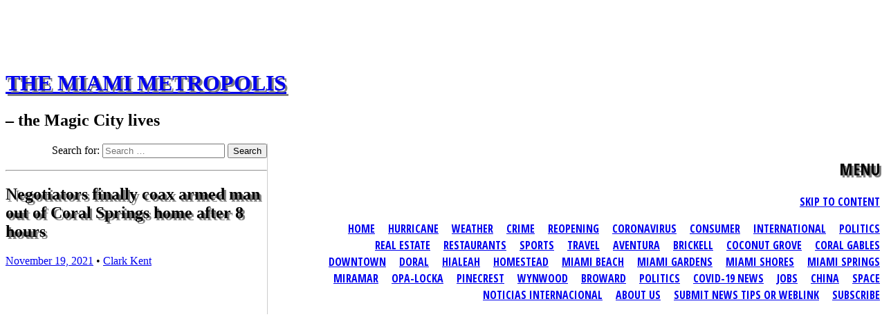

--- FILE ---
content_type: text/html; charset=UTF-8
request_url: https://themiamimetropolis.com/2021/11/negotiators-finally-coax-armed-man-out-of-coral-springs-home-after-8-hours/
body_size: 14083
content:
<!DOCTYPE html>
<html lang="en-US">
<head>
<meta charset="UTF-8">
<meta name="viewport" content="width=device-width, initial-scale=1">
<link rel="profile" href="https://gmpg.org/xfn/11">
<link rel="pingback" href="https://themiamimetropolis.com/xmlrpc.php">

<meta name='robots' content='index, follow, max-image-preview:large, max-snippet:-1, max-video-preview:-1' />

	<!-- This site is optimized with the Yoast SEO plugin v26.7 - https://yoast.com/wordpress/plugins/seo/ -->
	<title>Negotiators finally coax armed man out of Coral Springs home after 8 hours - THE MIAMI METROPOLIS</title>
	<link rel="canonical" href="https://themiamimetropolis.com/2021/11/negotiators-finally-coax-armed-man-out-of-coral-springs-home-after-8-hours/" />
	<meta property="og:locale" content="en_US" />
	<meta property="og:type" content="article" />
	<meta property="og:title" content="Negotiators finally coax armed man out of Coral Springs home after 8 hours - THE MIAMI METROPOLIS" />
	<meta property="og:description" content="A 25-year-old Margate man stayed holed up in his mother&#8217;s Coral Springs home with a gun. Related posts: Dads Uses Father&#8217;s Day To Shatter Stereotype Thousands of Residents Face FPL Service Shut Off Here is where to drop off toys for the Big Bus Toy Express for children in need President Biden To Announce Plan [&hellip;]" />
	<meta property="og:url" content="https://themiamimetropolis.com/2021/11/negotiators-finally-coax-armed-man-out-of-coral-springs-home-after-8-hours/" />
	<meta property="og:site_name" content="THE MIAMI METROPOLIS" />
	<meta property="article:published_time" content="2021-11-19T23:55:53+00:00" />
	<meta property="og:image" content="https://themiamimetropolis.com/wp-content/uploads/2021/11/negotiators-finally-coax-armed-m.jpg" />
	<meta property="og:image:width" content="1280" />
	<meta property="og:image:height" content="720" />
	<meta property="og:image:type" content="image/jpeg" />
	<meta name="author" content="Clark Kent" />
	<meta name="twitter:card" content="summary_large_image" />
	<meta name="twitter:label1" content="Written by" />
	<meta name="twitter:data1" content="Clark Kent" />
	<script type="application/ld+json" class="yoast-schema-graph">{"@context":"https://schema.org","@graph":[{"@type":"Article","@id":"https://themiamimetropolis.com/2021/11/negotiators-finally-coax-armed-man-out-of-coral-springs-home-after-8-hours/#article","isPartOf":{"@id":"https://themiamimetropolis.com/2021/11/negotiators-finally-coax-armed-man-out-of-coral-springs-home-after-8-hours/"},"author":{"name":"Clark Kent","@id":"https://themiamimetropolis.com/#/schema/person/48563a4c59f4e8c00636614f93dd54f5"},"headline":"Negotiators finally coax armed man out of Coral Springs home after 8 hours","datePublished":"2021-11-19T23:55:53+00:00","mainEntityOfPage":{"@id":"https://themiamimetropolis.com/2021/11/negotiators-finally-coax-armed-man-out-of-coral-springs-home-after-8-hours/"},"wordCount":39,"image":{"@id":"https://themiamimetropolis.com/2021/11/negotiators-finally-coax-armed-man-out-of-coral-springs-home-after-8-hours/#primaryimage"},"thumbnailUrl":"https://themiamimetropolis.com/wp-content/uploads/2021/11/negotiators-finally-coax-armed-m.jpg","articleSection":["General"],"inLanguage":"en-US"},{"@type":"WebPage","@id":"https://themiamimetropolis.com/2021/11/negotiators-finally-coax-armed-man-out-of-coral-springs-home-after-8-hours/","url":"https://themiamimetropolis.com/2021/11/negotiators-finally-coax-armed-man-out-of-coral-springs-home-after-8-hours/","name":"Negotiators finally coax armed man out of Coral Springs home after 8 hours - THE MIAMI METROPOLIS","isPartOf":{"@id":"https://themiamimetropolis.com/#website"},"primaryImageOfPage":{"@id":"https://themiamimetropolis.com/2021/11/negotiators-finally-coax-armed-man-out-of-coral-springs-home-after-8-hours/#primaryimage"},"image":{"@id":"https://themiamimetropolis.com/2021/11/negotiators-finally-coax-armed-man-out-of-coral-springs-home-after-8-hours/#primaryimage"},"thumbnailUrl":"https://themiamimetropolis.com/wp-content/uploads/2021/11/negotiators-finally-coax-armed-m.jpg","datePublished":"2021-11-19T23:55:53+00:00","author":{"@id":"https://themiamimetropolis.com/#/schema/person/48563a4c59f4e8c00636614f93dd54f5"},"breadcrumb":{"@id":"https://themiamimetropolis.com/2021/11/negotiators-finally-coax-armed-man-out-of-coral-springs-home-after-8-hours/#breadcrumb"},"inLanguage":"en-US","potentialAction":[{"@type":"ReadAction","target":["https://themiamimetropolis.com/2021/11/negotiators-finally-coax-armed-man-out-of-coral-springs-home-after-8-hours/"]}]},{"@type":"ImageObject","inLanguage":"en-US","@id":"https://themiamimetropolis.com/2021/11/negotiators-finally-coax-armed-man-out-of-coral-springs-home-after-8-hours/#primaryimage","url":"https://themiamimetropolis.com/wp-content/uploads/2021/11/negotiators-finally-coax-armed-m.jpg","contentUrl":"https://themiamimetropolis.com/wp-content/uploads/2021/11/negotiators-finally-coax-armed-m.jpg","width":1280,"height":720},{"@type":"BreadcrumbList","@id":"https://themiamimetropolis.com/2021/11/negotiators-finally-coax-armed-man-out-of-coral-springs-home-after-8-hours/#breadcrumb","itemListElement":[{"@type":"ListItem","position":1,"name":"Home","item":"https://themiamimetropolis.com/"},{"@type":"ListItem","position":2,"name":"Negotiators finally coax armed man out of Coral Springs home after 8 hours"}]},{"@type":"WebSite","@id":"https://themiamimetropolis.com/#website","url":"https://themiamimetropolis.com/","name":"THE MIAMI METROPOLIS","description":"- the Magic City lives","potentialAction":[{"@type":"SearchAction","target":{"@type":"EntryPoint","urlTemplate":"https://themiamimetropolis.com/?s={search_term_string}"},"query-input":{"@type":"PropertyValueSpecification","valueRequired":true,"valueName":"search_term_string"}}],"inLanguage":"en-US"},{"@type":"Person","@id":"https://themiamimetropolis.com/#/schema/person/48563a4c59f4e8c00636614f93dd54f5","name":"Clark Kent","image":{"@type":"ImageObject","inLanguage":"en-US","@id":"https://themiamimetropolis.com/#/schema/person/image/","url":"https://secure.gravatar.com/avatar/a1780c958ac1963a349d49ee0b7b40f3aee8f7a2d45f148ce9dd7a04e93498eb?s=96&d=mm&r=g","contentUrl":"https://secure.gravatar.com/avatar/a1780c958ac1963a349d49ee0b7b40f3aee8f7a2d45f148ce9dd7a04e93498eb?s=96&d=mm&r=g","caption":"Clark Kent"},"url":"https://themiamimetropolis.com/author/clarkkent/"}]}</script>
	<!-- / Yoast SEO plugin. -->


<link rel='dns-prefetch' href='//themiamimetropolis.com' />
<link rel='dns-prefetch' href='//fonts.googleapis.com' />
<link rel="alternate" type="application/rss+xml" title="THE MIAMI METROPOLIS &raquo; Feed" href="https://themiamimetropolis.com/feed/" />
<link rel="alternate" type="application/rss+xml" title="THE MIAMI METROPOLIS &raquo; Comments Feed" href="https://themiamimetropolis.com/comments/feed/" />
<link rel="alternate" title="oEmbed (JSON)" type="application/json+oembed" href="https://themiamimetropolis.com/wp-json/oembed/1.0/embed?url=https%3A%2F%2Fthemiamimetropolis.com%2F2021%2F11%2Fnegotiators-finally-coax-armed-man-out-of-coral-springs-home-after-8-hours%2F" />
<link rel="alternate" title="oEmbed (XML)" type="text/xml+oembed" href="https://themiamimetropolis.com/wp-json/oembed/1.0/embed?url=https%3A%2F%2Fthemiamimetropolis.com%2F2021%2F11%2Fnegotiators-finally-coax-armed-man-out-of-coral-springs-home-after-8-hours%2F&#038;format=xml" />
<style id='wp-img-auto-sizes-contain-inline-css' type='text/css'>
img:is([sizes=auto i],[sizes^="auto," i]){contain-intrinsic-size:3000px 1500px}
/*# sourceURL=wp-img-auto-sizes-contain-inline-css */
</style>
<style id='wp-emoji-styles-inline-css' type='text/css'>

	img.wp-smiley, img.emoji {
		display: inline !important;
		border: none !important;
		box-shadow: none !important;
		height: 1em !important;
		width: 1em !important;
		margin: 0 0.07em !important;
		vertical-align: -0.1em !important;
		background: none !important;
		padding: 0 !important;
	}
/*# sourceURL=wp-emoji-styles-inline-css */
</style>
<link rel='stylesheet' id='wp-block-library-css' href='https://themiamimetropolis.com/wp-includes/css/dist/block-library/style.min.css?ver=6.9' type='text/css' media='all' />
<style id='global-styles-inline-css' type='text/css'>
:root{--wp--preset--aspect-ratio--square: 1;--wp--preset--aspect-ratio--4-3: 4/3;--wp--preset--aspect-ratio--3-4: 3/4;--wp--preset--aspect-ratio--3-2: 3/2;--wp--preset--aspect-ratio--2-3: 2/3;--wp--preset--aspect-ratio--16-9: 16/9;--wp--preset--aspect-ratio--9-16: 9/16;--wp--preset--color--black: #000000;--wp--preset--color--cyan-bluish-gray: #abb8c3;--wp--preset--color--white: #ffffff;--wp--preset--color--pale-pink: #f78da7;--wp--preset--color--vivid-red: #cf2e2e;--wp--preset--color--luminous-vivid-orange: #ff6900;--wp--preset--color--luminous-vivid-amber: #fcb900;--wp--preset--color--light-green-cyan: #7bdcb5;--wp--preset--color--vivid-green-cyan: #00d084;--wp--preset--color--pale-cyan-blue: #8ed1fc;--wp--preset--color--vivid-cyan-blue: #0693e3;--wp--preset--color--vivid-purple: #9b51e0;--wp--preset--gradient--vivid-cyan-blue-to-vivid-purple: linear-gradient(135deg,rgb(6,147,227) 0%,rgb(155,81,224) 100%);--wp--preset--gradient--light-green-cyan-to-vivid-green-cyan: linear-gradient(135deg,rgb(122,220,180) 0%,rgb(0,208,130) 100%);--wp--preset--gradient--luminous-vivid-amber-to-luminous-vivid-orange: linear-gradient(135deg,rgb(252,185,0) 0%,rgb(255,105,0) 100%);--wp--preset--gradient--luminous-vivid-orange-to-vivid-red: linear-gradient(135deg,rgb(255,105,0) 0%,rgb(207,46,46) 100%);--wp--preset--gradient--very-light-gray-to-cyan-bluish-gray: linear-gradient(135deg,rgb(238,238,238) 0%,rgb(169,184,195) 100%);--wp--preset--gradient--cool-to-warm-spectrum: linear-gradient(135deg,rgb(74,234,220) 0%,rgb(151,120,209) 20%,rgb(207,42,186) 40%,rgb(238,44,130) 60%,rgb(251,105,98) 80%,rgb(254,248,76) 100%);--wp--preset--gradient--blush-light-purple: linear-gradient(135deg,rgb(255,206,236) 0%,rgb(152,150,240) 100%);--wp--preset--gradient--blush-bordeaux: linear-gradient(135deg,rgb(254,205,165) 0%,rgb(254,45,45) 50%,rgb(107,0,62) 100%);--wp--preset--gradient--luminous-dusk: linear-gradient(135deg,rgb(255,203,112) 0%,rgb(199,81,192) 50%,rgb(65,88,208) 100%);--wp--preset--gradient--pale-ocean: linear-gradient(135deg,rgb(255,245,203) 0%,rgb(182,227,212) 50%,rgb(51,167,181) 100%);--wp--preset--gradient--electric-grass: linear-gradient(135deg,rgb(202,248,128) 0%,rgb(113,206,126) 100%);--wp--preset--gradient--midnight: linear-gradient(135deg,rgb(2,3,129) 0%,rgb(40,116,252) 100%);--wp--preset--font-size--small: 13px;--wp--preset--font-size--medium: 20px;--wp--preset--font-size--large: 36px;--wp--preset--font-size--x-large: 42px;--wp--preset--spacing--20: 0.44rem;--wp--preset--spacing--30: 0.67rem;--wp--preset--spacing--40: 1rem;--wp--preset--spacing--50: 1.5rem;--wp--preset--spacing--60: 2.25rem;--wp--preset--spacing--70: 3.38rem;--wp--preset--spacing--80: 5.06rem;--wp--preset--shadow--natural: 6px 6px 9px rgba(0, 0, 0, 0.2);--wp--preset--shadow--deep: 12px 12px 50px rgba(0, 0, 0, 0.4);--wp--preset--shadow--sharp: 6px 6px 0px rgba(0, 0, 0, 0.2);--wp--preset--shadow--outlined: 6px 6px 0px -3px rgb(255, 255, 255), 6px 6px rgb(0, 0, 0);--wp--preset--shadow--crisp: 6px 6px 0px rgb(0, 0, 0);}:where(.is-layout-flex){gap: 0.5em;}:where(.is-layout-grid){gap: 0.5em;}body .is-layout-flex{display: flex;}.is-layout-flex{flex-wrap: wrap;align-items: center;}.is-layout-flex > :is(*, div){margin: 0;}body .is-layout-grid{display: grid;}.is-layout-grid > :is(*, div){margin: 0;}:where(.wp-block-columns.is-layout-flex){gap: 2em;}:where(.wp-block-columns.is-layout-grid){gap: 2em;}:where(.wp-block-post-template.is-layout-flex){gap: 1.25em;}:where(.wp-block-post-template.is-layout-grid){gap: 1.25em;}.has-black-color{color: var(--wp--preset--color--black) !important;}.has-cyan-bluish-gray-color{color: var(--wp--preset--color--cyan-bluish-gray) !important;}.has-white-color{color: var(--wp--preset--color--white) !important;}.has-pale-pink-color{color: var(--wp--preset--color--pale-pink) !important;}.has-vivid-red-color{color: var(--wp--preset--color--vivid-red) !important;}.has-luminous-vivid-orange-color{color: var(--wp--preset--color--luminous-vivid-orange) !important;}.has-luminous-vivid-amber-color{color: var(--wp--preset--color--luminous-vivid-amber) !important;}.has-light-green-cyan-color{color: var(--wp--preset--color--light-green-cyan) !important;}.has-vivid-green-cyan-color{color: var(--wp--preset--color--vivid-green-cyan) !important;}.has-pale-cyan-blue-color{color: var(--wp--preset--color--pale-cyan-blue) !important;}.has-vivid-cyan-blue-color{color: var(--wp--preset--color--vivid-cyan-blue) !important;}.has-vivid-purple-color{color: var(--wp--preset--color--vivid-purple) !important;}.has-black-background-color{background-color: var(--wp--preset--color--black) !important;}.has-cyan-bluish-gray-background-color{background-color: var(--wp--preset--color--cyan-bluish-gray) !important;}.has-white-background-color{background-color: var(--wp--preset--color--white) !important;}.has-pale-pink-background-color{background-color: var(--wp--preset--color--pale-pink) !important;}.has-vivid-red-background-color{background-color: var(--wp--preset--color--vivid-red) !important;}.has-luminous-vivid-orange-background-color{background-color: var(--wp--preset--color--luminous-vivid-orange) !important;}.has-luminous-vivid-amber-background-color{background-color: var(--wp--preset--color--luminous-vivid-amber) !important;}.has-light-green-cyan-background-color{background-color: var(--wp--preset--color--light-green-cyan) !important;}.has-vivid-green-cyan-background-color{background-color: var(--wp--preset--color--vivid-green-cyan) !important;}.has-pale-cyan-blue-background-color{background-color: var(--wp--preset--color--pale-cyan-blue) !important;}.has-vivid-cyan-blue-background-color{background-color: var(--wp--preset--color--vivid-cyan-blue) !important;}.has-vivid-purple-background-color{background-color: var(--wp--preset--color--vivid-purple) !important;}.has-black-border-color{border-color: var(--wp--preset--color--black) !important;}.has-cyan-bluish-gray-border-color{border-color: var(--wp--preset--color--cyan-bluish-gray) !important;}.has-white-border-color{border-color: var(--wp--preset--color--white) !important;}.has-pale-pink-border-color{border-color: var(--wp--preset--color--pale-pink) !important;}.has-vivid-red-border-color{border-color: var(--wp--preset--color--vivid-red) !important;}.has-luminous-vivid-orange-border-color{border-color: var(--wp--preset--color--luminous-vivid-orange) !important;}.has-luminous-vivid-amber-border-color{border-color: var(--wp--preset--color--luminous-vivid-amber) !important;}.has-light-green-cyan-border-color{border-color: var(--wp--preset--color--light-green-cyan) !important;}.has-vivid-green-cyan-border-color{border-color: var(--wp--preset--color--vivid-green-cyan) !important;}.has-pale-cyan-blue-border-color{border-color: var(--wp--preset--color--pale-cyan-blue) !important;}.has-vivid-cyan-blue-border-color{border-color: var(--wp--preset--color--vivid-cyan-blue) !important;}.has-vivid-purple-border-color{border-color: var(--wp--preset--color--vivid-purple) !important;}.has-vivid-cyan-blue-to-vivid-purple-gradient-background{background: var(--wp--preset--gradient--vivid-cyan-blue-to-vivid-purple) !important;}.has-light-green-cyan-to-vivid-green-cyan-gradient-background{background: var(--wp--preset--gradient--light-green-cyan-to-vivid-green-cyan) !important;}.has-luminous-vivid-amber-to-luminous-vivid-orange-gradient-background{background: var(--wp--preset--gradient--luminous-vivid-amber-to-luminous-vivid-orange) !important;}.has-luminous-vivid-orange-to-vivid-red-gradient-background{background: var(--wp--preset--gradient--luminous-vivid-orange-to-vivid-red) !important;}.has-very-light-gray-to-cyan-bluish-gray-gradient-background{background: var(--wp--preset--gradient--very-light-gray-to-cyan-bluish-gray) !important;}.has-cool-to-warm-spectrum-gradient-background{background: var(--wp--preset--gradient--cool-to-warm-spectrum) !important;}.has-blush-light-purple-gradient-background{background: var(--wp--preset--gradient--blush-light-purple) !important;}.has-blush-bordeaux-gradient-background{background: var(--wp--preset--gradient--blush-bordeaux) !important;}.has-luminous-dusk-gradient-background{background: var(--wp--preset--gradient--luminous-dusk) !important;}.has-pale-ocean-gradient-background{background: var(--wp--preset--gradient--pale-ocean) !important;}.has-electric-grass-gradient-background{background: var(--wp--preset--gradient--electric-grass) !important;}.has-midnight-gradient-background{background: var(--wp--preset--gradient--midnight) !important;}.has-small-font-size{font-size: var(--wp--preset--font-size--small) !important;}.has-medium-font-size{font-size: var(--wp--preset--font-size--medium) !important;}.has-large-font-size{font-size: var(--wp--preset--font-size--large) !important;}.has-x-large-font-size{font-size: var(--wp--preset--font-size--x-large) !important;}
/*# sourceURL=global-styles-inline-css */
</style>

<style id='classic-theme-styles-inline-css' type='text/css'>
/*! This file is auto-generated */
.wp-block-button__link{color:#fff;background-color:#32373c;border-radius:9999px;box-shadow:none;text-decoration:none;padding:calc(.667em + 2px) calc(1.333em + 2px);font-size:1.125em}.wp-block-file__button{background:#32373c;color:#fff;text-decoration:none}
/*# sourceURL=/wp-includes/css/classic-themes.min.css */
</style>
<link rel='stylesheet' id='ye_dynamic-css' href='https://themiamimetropolis.com/wp-content/plugins/youtube-embed/css/main.min.css?ver=5.4' type='text/css' media='all' />
<link rel='stylesheet' id='pictorico-style-css' href='https://themiamimetropolis.com/wp-content/themes/pictorico/style.css?ver=6.9' type='text/css' media='all' />
<link rel='stylesheet' id='genericons-css' href='https://themiamimetropolis.com/wp-content/themes/pictorico/genericons/genericons.css?ver=3.0.3' type='text/css' media='all' />
<link rel='stylesheet' id='pictorico-open-sans-condensed-css' href='https://fonts.googleapis.com/css?family=Open+Sans+Condensed%3A300%2C300italic%2C700&#038;subset=latin%2Clatin-ext&#038;ver=6.9' type='text/css' media='all' />
<link rel='stylesheet' id='pictorico-pt-serif-css' href='https://fonts.googleapis.com/css?family=PT+Serif%3A400%2C700%2C400italic%2C700italic&#038;ver=6.9' type='text/css' media='all' />
<link rel='stylesheet' id='taxopress-frontend-css-css' href='https://themiamimetropolis.com/wp-content/plugins/simple-tags/assets/frontend/css/frontend.css?ver=3.42.0' type='text/css' media='all' />
<link rel='stylesheet' id='yarpp-thumbnails-css' href='https://themiamimetropolis.com/wp-content/plugins/yet-another-related-posts-plugin/style/styles_thumbnails.css?ver=5.30.11' type='text/css' media='all' />
<style id='yarpp-thumbnails-inline-css' type='text/css'>
.yarpp-thumbnails-horizontal .yarpp-thumbnail {width: 130px;height: 170px;margin: 5px;margin-left: 0px;}.yarpp-thumbnail > img, .yarpp-thumbnail-default {width: 120px;height: 120px;margin: 5px;}.yarpp-thumbnails-horizontal .yarpp-thumbnail-title {margin: 7px;margin-top: 0px;width: 120px;}.yarpp-thumbnail-default > img {min-height: 120px;min-width: 120px;}
.yarpp-thumbnails-horizontal .yarpp-thumbnail {width: 130px;height: 170px;margin: 5px;margin-left: 0px;}.yarpp-thumbnail > img, .yarpp-thumbnail-default {width: 120px;height: 120px;margin: 5px;}.yarpp-thumbnails-horizontal .yarpp-thumbnail-title {margin: 7px;margin-top: 0px;width: 120px;}.yarpp-thumbnail-default > img {min-height: 120px;min-width: 120px;}
/*# sourceURL=yarpp-thumbnails-inline-css */
</style>
<link rel='stylesheet' id='yarppRelatedCss-css' href='https://themiamimetropolis.com/wp-content/plugins/yet-another-related-posts-plugin/style/related.css?ver=5.30.11' type='text/css' media='all' />
<script type="text/javascript" src="https://themiamimetropolis.com/wp-includes/js/jquery/jquery.min.js?ver=3.7.1" id="jquery-core-js"></script>
<script type="text/javascript" src="https://themiamimetropolis.com/wp-includes/js/jquery/jquery-migrate.min.js?ver=3.4.1" id="jquery-migrate-js"></script>
<script type="text/javascript" src="https://themiamimetropolis.com/wp-content/plugins/simple-tags/assets/frontend/js/frontend.js?ver=3.42.0" id="taxopress-frontend-js-js"></script>
<link rel="https://api.w.org/" href="https://themiamimetropolis.com/wp-json/" /><link rel="alternate" title="JSON" type="application/json" href="https://themiamimetropolis.com/wp-json/wp/v2/posts/34456" /><link rel="EditURI" type="application/rsd+xml" title="RSD" href="https://themiamimetropolis.com/xmlrpc.php?rsd" />
<meta name="generator" content="WordPress 6.9" />
<link rel='shortlink' href='https://themiamimetropolis.com/?p=34456' />
<style type="text/css">a.st_tag, a.internal_tag, .st_tag, .internal_tag { text-decoration: underline !important; }</style><style type="text/css">.wpa-field--website_address, .adverts-field-name-website_address { display: none !important }</style><style type="text/css" id="custom-background-css">
body.custom-background { background-image: url("https://themiamimetropolis.com/wp-content/uploads/2020/05/the-miami-metro1-1024x118-1.png"); background-position: center top; background-size: contain; background-repeat: no-repeat; background-attachment: scroll; }
</style>
	


<!-- Matomo -->
<script type="text/javascript">
  var _paq = window._paq || [];
  /* tracker methods like "setCustomDimension" should be called before "trackPageView" */
  _paq.push(['trackPageView']);
  _paq.push(['enableLinkTracking']);
  (function() {
    var u="//ana.enlaces24.com/";
    _paq.push(['setTrackerUrl', u+'matomo.php']);
    _paq.push(['setSiteId', '7']);
    var d=document, g=d.createElement('script'), s=d.getElementsByTagName('script')[0];
    g.type='text/javascript'; g.async=true; g.defer=true; g.src=u+'matomo.js'; s.parentNode.insertBefore(g,s);
  })();
</script>
<!-- End Matomo Code -->



<!-- Matomo Image Tracker-->
<img src="https://ana.enlaces24.com/matomo.php?idsite=1&amp;rec=1" style="border:0" alt="" />
<!-- End Matomo -->




<!-- Matomo Tag Manager -->
<script type="text/javascript">
var _mtm = _mtm || [];
_mtm.push({'mtm.startTime': (new Date().getTime()), 'event': 'mtm.Start'});
var d=document, g=d.createElement('script'), s=d.getElementsByTagName('script')[0];
g.type='text/javascript'; g.async=true; g.defer=true; g.src='https://ana.enlaces24.com/js/container_SRkjGyLm.js'; s.parentNode.insertBefore(g,s);
</script>
<!-- End Matomo Tag Manager --><link rel="icon" href="https://themiamimetropolis.com/wp-content/uploads/2020/06/cropped-squarelogo-32x32.jpg" sizes="32x32" />
<link rel="icon" href="https://themiamimetropolis.com/wp-content/uploads/2020/06/cropped-squarelogo-192x192.jpg" sizes="192x192" />
<link rel="apple-touch-icon" href="https://themiamimetropolis.com/wp-content/uploads/2020/06/cropped-squarelogo-180x180.jpg" />
<meta name="msapplication-TileImage" content="https://themiamimetropolis.com/wp-content/uploads/2020/06/cropped-squarelogo-270x270.jpg" />
		<style type="text/css" id="wp-custom-css">
			.site-footer {
    font-size: 0.75em;
    line-height: 20px;
    color: #666666;
    text-align: center;
    margin-bottom: 150px;
}

.main-navigation ul li {
    display: inline-block;
    margin-left: 15px;
    padding: 1px 0;
    position: relative;
}
.site-header-inner {
    margin: 0 auto;
    max-width: auto;
}
h1 {
  text-shadow: 3px 3px grey;
}

.site-header {
     padding-bottom: 30px;
     padding-top: 55px;
	background: rgba(255,255,255,0.7);
}

.site-header-inner {
    margin: 0 auto;
    max-width: 1680px;
}


.main-navigation {
	border-left: 1px solid #cccccc;
	display: block;
	float: right;
	font-family: "Open Sans Condensed", Helvetica, Arial, sans-serif;
	font-weight: bold;
	max-width: 70%;
	position: relative;
	text-align: right;
	text-transform: uppercase;
}

.header-search {
	float: right;
	margin: 0;
	max-width: 30%;
	padding-left: 5px;
}

		</style>
		</head>

<body class="wp-singular post-template-default single single-post postid-34456 single-format-standard custom-background wp-theme-pictorico group-blog">

<div id="page" class="hfeed site">

	<header id="masthead" class="site-header" role="banner">
		<div class="site-header-inner">
			<div class="site-branding">
				<h1 class="site-title"><a href="https://themiamimetropolis.com/" rel="home">THE MIAMI METROPOLIS</a></h1>
				<h2 class="site-description">&#8211; the Magic City lives</h2>
			</div>
			<nav id="site-navigation" class="main-navigation" role="navigation">
				<h1 class="menu-toggle"><span class="screen-reader-text">Menu</span></h1>
				<a class="skip-link screen-reader-text" href="#content">Skip to content</a>

				<div class="menu-main-container"><ul id="menu-main" class="menu"><li id="menu-item-45" class="menu-item menu-item-type-custom menu-item-object-custom menu-item-home menu-item-45"><a href="https://themiamimetropolis.com">Home</a></li>
<li id="menu-item-6911" class="menu-item menu-item-type-taxonomy menu-item-object-category menu-item-6911"><a href="https://themiamimetropolis.com/category/hurricane/">HURRICANE</a></li>
<li id="menu-item-286" class="menu-item menu-item-type-taxonomy menu-item-object-category menu-item-286"><a href="https://themiamimetropolis.com/category/weather/">Weather</a></li>
<li id="menu-item-46" class="menu-item menu-item-type-taxonomy menu-item-object-category menu-item-46"><a href="https://themiamimetropolis.com/category/crime/">Crime</a></li>
<li id="menu-item-1793" class="menu-item menu-item-type-taxonomy menu-item-object-category menu-item-1793"><a href="https://themiamimetropolis.com/category/reopening/">Reopening</a></li>
<li id="menu-item-1797" class="menu-item menu-item-type-taxonomy menu-item-object-category menu-item-1797"><a href="https://themiamimetropolis.com/category/coronavirus/">CoronaVirus</a></li>
<li id="menu-item-1796" class="menu-item menu-item-type-taxonomy menu-item-object-category menu-item-1796"><a href="https://themiamimetropolis.com/category/consumer/">Consumer</a></li>
<li id="menu-item-2937" class="menu-item menu-item-type-taxonomy menu-item-object-category menu-item-2937"><a href="https://themiamimetropolis.com/category/international/">International</a></li>
<li id="menu-item-1798" class="menu-item menu-item-type-taxonomy menu-item-object-category menu-item-1798"><a href="https://themiamimetropolis.com/category/politics/">Politics</a></li>
<li id="menu-item-47" class="menu-item menu-item-type-taxonomy menu-item-object-category menu-item-47"><a href="https://themiamimetropolis.com/category/real-estate/">Real Estate</a></li>
<li id="menu-item-285" class="menu-item menu-item-type-taxonomy menu-item-object-category menu-item-285"><a href="https://themiamimetropolis.com/category/restaurants/">Restaurants</a></li>
<li id="menu-item-2399" class="menu-item menu-item-type-taxonomy menu-item-object-category menu-item-2399"><a href="https://themiamimetropolis.com/category/sports/">SPORTS</a></li>
<li id="menu-item-1794" class="menu-item menu-item-type-taxonomy menu-item-object-category menu-item-1794"><a href="https://themiamimetropolis.com/category/travel/">Travel</a></li>
<li id="menu-item-2377" class="menu-item menu-item-type-taxonomy menu-item-object-category menu-item-2377"><a href="https://themiamimetropolis.com/category/aventura/">Aventura</a></li>
<li id="menu-item-2378" class="menu-item menu-item-type-taxonomy menu-item-object-category menu-item-2378"><a href="https://themiamimetropolis.com/category/brickell/">Brickell</a></li>
<li id="menu-item-2387" class="menu-item menu-item-type-taxonomy menu-item-object-category menu-item-2387"><a href="https://themiamimetropolis.com/category/coconut-grove/">Coconut Grove</a></li>
<li id="menu-item-2379" class="menu-item menu-item-type-taxonomy menu-item-object-category menu-item-2379"><a href="https://themiamimetropolis.com/category/coral-gables/">Coral Gables</a></li>
<li id="menu-item-279" class="menu-item menu-item-type-taxonomy menu-item-object-category menu-item-279"><a href="https://themiamimetropolis.com/category/downtown/">Downtown</a></li>
<li id="menu-item-278" class="menu-item menu-item-type-taxonomy menu-item-object-category menu-item-278"><a href="https://themiamimetropolis.com/category/doral/">Doral</a></li>
<li id="menu-item-2380" class="menu-item menu-item-type-taxonomy menu-item-object-category menu-item-2380"><a href="https://themiamimetropolis.com/category/hialeah/">Hialeah</a></li>
<li id="menu-item-2381" class="menu-item menu-item-type-taxonomy menu-item-object-category menu-item-2381"><a href="https://themiamimetropolis.com/category/homestead/">Homestead</a></li>
<li id="menu-item-280" class="menu-item menu-item-type-taxonomy menu-item-object-category menu-item-280"><a href="https://themiamimetropolis.com/category/miami-beach/">Miami Beach</a></li>
<li id="menu-item-2382" class="menu-item menu-item-type-taxonomy menu-item-object-category menu-item-2382"><a href="https://themiamimetropolis.com/category/miami-gardens/">Miami Gardens</a></li>
<li id="menu-item-281" class="menu-item menu-item-type-taxonomy menu-item-object-category menu-item-281"><a href="https://themiamimetropolis.com/category/miami-shores/">Miami Shores</a></li>
<li id="menu-item-282" class="menu-item menu-item-type-taxonomy menu-item-object-category menu-item-282"><a href="https://themiamimetropolis.com/category/miami-springs/">Miami Springs</a></li>
<li id="menu-item-283" class="menu-item menu-item-type-taxonomy menu-item-object-category menu-item-283"><a href="https://themiamimetropolis.com/category/miramar/">Miramar</a></li>
<li id="menu-item-2398" class="menu-item menu-item-type-taxonomy menu-item-object-category menu-item-2398"><a href="https://themiamimetropolis.com/category/opa-locka/">Opa-locka</a></li>
<li id="menu-item-284" class="menu-item menu-item-type-taxonomy menu-item-object-category menu-item-284"><a href="https://themiamimetropolis.com/category/pinecrest/">Pinecrest</a></li>
<li id="menu-item-1795" class="menu-item menu-item-type-taxonomy menu-item-object-category menu-item-1795"><a href="https://themiamimetropolis.com/category/wynwood/">Wynwood</a></li>
<li id="menu-item-2376" class="menu-item menu-item-type-taxonomy menu-item-object-category menu-item-2376"><a href="https://themiamimetropolis.com/category/broward/">Broward</a></li>
<li id="menu-item-2153" class="menu-item menu-item-type-custom menu-item-object-custom menu-item-2153"><a href="https://realhardpolitics.com/">POLITICS</a></li>
<li id="menu-item-2154" class="menu-item menu-item-type-custom menu-item-object-custom menu-item-2154"><a href="https://www.coronavirus19news.com/">COVID-19 NEWS</a></li>
<li id="menu-item-3695" class="menu-item menu-item-type-custom menu-item-object-custom menu-item-3695"><a href="https://jobquestor.com/">JOBS</a></li>
<li id="menu-item-2159" class="menu-item menu-item-type-custom menu-item-object-custom menu-item-2159"><a href="https://twotigersonemountain.com/">CHINA</a></li>
<li id="menu-item-2160" class="menu-item menu-item-type-custom menu-item-object-custom menu-item-2160"><a href="https://spacelive24.com">SPACE</a></li>
<li id="menu-item-2155" class="menu-item menu-item-type-custom menu-item-object-custom menu-item-2155"><a href="https://elportal24.com/">NOTICIAS INTERNACIONAL</a></li>
<li id="menu-item-43" class="menu-item menu-item-type-post_type menu-item-object-page menu-item-43"><a href="https://themiamimetropolis.com/about-us/">About US</a></li>
<li id="menu-item-2370" class="menu-item menu-item-type-post_type menu-item-object-page menu-item-2370"><a href="https://themiamimetropolis.com/submit-news-tip-or-weblink-to-share/">Submit News TIPS or Weblink</a></li>
<li id="menu-item-44" class="menu-item menu-item-type-post_type menu-item-object-page menu-item-44"><a href="https://themiamimetropolis.com/subscription/">SUBSCRIBE</a></li>
</ul></div>			</nav><!-- #site-navigation -->
			<div class="header-search">
				<form role="search" method="get" class="search-form" action="https://themiamimetropolis.com/">
				<label>
					<span class="screen-reader-text">Search for:</span>
					<input type="search" class="search-field" placeholder="Search &hellip;" value="" name="s" />
				</label>
				<input type="submit" class="search-submit" value="Search" />
			</form>			</div>
		</div>
	</header><!-- #masthead -->
	<hr>
	<div id="content" class="site-content">
	<div id="primary" class="content-area">
		<main id="main" class="site-main" role="main">

		
			<article id="post-34456" class="has-thumbnail post-34456 post type-post status-publish format-standard has-post-thumbnail hentry category-general">

	<header class="entry-header">
									<div class="entry-thumbnail" style="background-image: url(https://themiamimetropolis.com/wp-content/uploads/2021/11/negotiators-finally-coax-armed-m-1280x525.jpg);"></div>
							<h1 class="entry-title">Negotiators finally coax armed man out of Coral Springs home after 8 hours</h1>
	</header><!-- .entry-header -->
	<div class="entry-meta">
				<span class="posted-on"><a href="https://themiamimetropolis.com/2021/11/negotiators-finally-coax-armed-man-out-of-coral-springs-home-after-8-hours/" rel="bookmark"><time class="entry-date published" datetime="2021-11-19T18:55:53-05:00">November 19, 2021</time></a></span><span class="byline"><span class="sep"> &bull; </span><span class="author vcard"><a class="url fn n" href="https://themiamimetropolis.com/author/clarkkent/">Clark Kent</a></span></span>	</div><!-- .entry-meta -->
	<div class="entry-content">
		<p><iframe title="Negotiators finally coax armed man out of Coral Springs home after 8 hours" width="1280" height="720" src="https://www.youtube.com/embed/BDTfw7YIeJA?feature=oembed" frameborder="0" allow="accelerometer; autoplay; clipboard-write; encrypted-media; gyroscope; picture-in-picture" allowfullscreen></iframe></p>
<blockquote><p>A 25-year-old Margate man stayed holed up in his mother&#8217;s Coral Springs home with a gun.</p></blockquote>
<div class="tptn_counter" id="tptn_counter_34456">(Visited 1 times, 1 visits today)</div><div class='yarpp yarpp-related yarpp-related-website yarpp-template-thumbnails'>
<!-- YARPP Thumbnails -->
<h3>Related posts:</h3>
<div class="yarpp-thumbnails-horizontal">
<a class='yarpp-thumbnail' rel='norewrite' href='https://themiamimetropolis.com/2020/06/dads-uses-fathers-day-to-shatter-stereotype/' title='Dads Uses Father&#8217;s Day To Shatter Stereotype'>
<img width="120" height="120" src="https://themiamimetropolis.com/wp-content/uploads/2020/06/wt1XZLewhZo-120x120.jpg" class="attachment-yarpp-thumbnail size-yarpp-thumbnail wp-post-image" alt="" data-pin-nopin="true" srcset="https://themiamimetropolis.com/wp-content/uploads/2020/06/wt1XZLewhZo-120x120.jpg 120w, https://themiamimetropolis.com/wp-content/uploads/2020/06/wt1XZLewhZo-150x150.jpg 150w, https://themiamimetropolis.com/wp-content/uploads/2020/06/wt1XZLewhZo-590x590.jpg 590w, https://themiamimetropolis.com/wp-content/uploads/2020/06/wt1XZLewhZo-50x50.jpg 50w, https://themiamimetropolis.com/wp-content/uploads/2020/06/wt1XZLewhZo-250x250.jpg 250w" sizes="(max-width: 120px) 100vw, 120px" /><span class="yarpp-thumbnail-title">Dads Uses Father&#8217;s Day To Shatter Stereotype</span></a>
<a class='yarpp-thumbnail' rel='norewrite' href='https://themiamimetropolis.com/2020/12/thousands-of-residents-face-fpl-service-shut-off/' title='Thousands of Residents Face FPL Service Shut Off'>
<img width="120" height="120" src="https://themiamimetropolis.com/wp-content/uploads/2020/12/5BglgpIdI88-120x120.jpg" class="attachment-yarpp-thumbnail size-yarpp-thumbnail wp-post-image" alt="" data-pin-nopin="true" srcset="https://themiamimetropolis.com/wp-content/uploads/2020/12/5BglgpIdI88-120x120.jpg 120w, https://themiamimetropolis.com/wp-content/uploads/2020/12/5BglgpIdI88-150x150.jpg 150w, https://themiamimetropolis.com/wp-content/uploads/2020/12/5BglgpIdI88-590x590.jpg 590w, https://themiamimetropolis.com/wp-content/uploads/2020/12/5BglgpIdI88-50x50.jpg 50w, https://themiamimetropolis.com/wp-content/uploads/2020/12/5BglgpIdI88-250x250.jpg 250w" sizes="(max-width: 120px) 100vw, 120px" /><span class="yarpp-thumbnail-title">Thousands of Residents Face FPL Service Shut Off</span></a>
<a class='yarpp-thumbnail' rel='norewrite' href='https://themiamimetropolis.com/2020/12/here-is-where-to-drop-off-toys-for-the-big-bus-toy-express-for-children-in-need/' title='Here is where to drop off toys for the Big Bus Toy Express for children in need'>
<img width="120" height="120" src="https://themiamimetropolis.com/wp-content/uploads/2020/12/Lf0RhJ8pZ2g-120x120.jpg" class="attachment-yarpp-thumbnail size-yarpp-thumbnail wp-post-image" alt="" data-pin-nopin="true" srcset="https://themiamimetropolis.com/wp-content/uploads/2020/12/Lf0RhJ8pZ2g-120x120.jpg 120w, https://themiamimetropolis.com/wp-content/uploads/2020/12/Lf0RhJ8pZ2g-150x150.jpg 150w, https://themiamimetropolis.com/wp-content/uploads/2020/12/Lf0RhJ8pZ2g-590x590.jpg 590w, https://themiamimetropolis.com/wp-content/uploads/2020/12/Lf0RhJ8pZ2g-50x50.jpg 50w, https://themiamimetropolis.com/wp-content/uploads/2020/12/Lf0RhJ8pZ2g-250x250.jpg 250w" sizes="(max-width: 120px) 100vw, 120px" /><span class="yarpp-thumbnail-title">Here is where to drop off toys for the Big Bus Toy Express for children in need</span></a>
<a class='yarpp-thumbnail' rel='norewrite' href='https://themiamimetropolis.com/2021/07/president-biden-to-announce-plan-to-get-more-federal-workers-vaccinated/' title='President Biden To Announce Plan To Get More Federal Workers Vaccinated'>
<img width="120" height="120" src="https://themiamimetropolis.com/wp-content/uploads/2021/07/oRhUlqcfOL4-120x120.jpg" class="attachment-yarpp-thumbnail size-yarpp-thumbnail wp-post-image" alt="" data-pin-nopin="true" srcset="https://themiamimetropolis.com/wp-content/uploads/2021/07/oRhUlqcfOL4-120x120.jpg 120w, https://themiamimetropolis.com/wp-content/uploads/2021/07/oRhUlqcfOL4-150x150.jpg 150w, https://themiamimetropolis.com/wp-content/uploads/2021/07/oRhUlqcfOL4-590x590.jpg 590w, https://themiamimetropolis.com/wp-content/uploads/2021/07/oRhUlqcfOL4-50x50.jpg 50w, https://themiamimetropolis.com/wp-content/uploads/2021/07/oRhUlqcfOL4-250x250.jpg 250w" sizes="(max-width: 120px) 100vw, 120px" /><span class="yarpp-thumbnail-title">President Biden To Announce Plan To Get More Federal Workers Vaccinated</span></a>
<a class='yarpp-thumbnail' rel='norewrite' href='https://themiamimetropolis.com/2021/08/bso-gives-insight-into-eviction-process-as-federal-moratorium-ends/' title='BSO Gives Insight Into Eviction Process As Federal Moratorium Ends'>
<img width="120" height="120" src="https://themiamimetropolis.com/wp-content/uploads/2021/08/bso-gives-insight-into-eviction-120x120.jpg" class="attachment-yarpp-thumbnail size-yarpp-thumbnail wp-post-image" alt="" data-pin-nopin="true" srcset="https://themiamimetropolis.com/wp-content/uploads/2021/08/bso-gives-insight-into-eviction-120x120.jpg 120w, https://themiamimetropolis.com/wp-content/uploads/2021/08/bso-gives-insight-into-eviction-150x150.jpg 150w, https://themiamimetropolis.com/wp-content/uploads/2021/08/bso-gives-insight-into-eviction-590x590.jpg 590w, https://themiamimetropolis.com/wp-content/uploads/2021/08/bso-gives-insight-into-eviction-250x250.jpg 250w" sizes="(max-width: 120px) 100vw, 120px" /><span class="yarpp-thumbnail-title">BSO Gives Insight Into Eviction Process As Federal Moratorium Ends</span></a>
</div>
</div>
			</div><!-- .entry-content -->

	<footer class="entry-footer">
		<span class="cat-links">Posted in <a href="https://themiamimetropolis.com/category/general/" rel="category tag">General</a></span><span class="permalink-bookmark"><a href="https://themiamimetropolis.com/2021/11/negotiators-finally-coax-armed-man-out-of-coral-springs-home-after-8-hours/" rel="bookmark">Bookmark the permalink.</a></span>z999
			</footer><!-- .entry-footer -->
</article><!-- #post-## -->
<hr>
			<hr>
				<nav class="navigation post-navigation" role="navigation">
		<h1 class="screen-reader-text">Post navigation</h1>
		<div class="nav-links">
			<div class="nav-previous"><a href="https://themiamimetropolis.com/2021/11/lauderhill-lieutenant-is-under-investigation-again-so-why-is-he-kept-on-the-force/" rel="prev"><span class="meta-nav"></span> Lauderhill lieutenant is under investigation again, so why is he kept on the force?</a></div><div class="nav-next"><a href="https://themiamimetropolis.com/2021/11/venezuelans-will-head-to-the-polls-on-sunday/" rel="next">Venezuelans will head to the polls on Sunday <span class="meta-nav"></span></a></div>		</div><!-- .nav-links -->
	</nav><!-- .navigation -->
	
		
		</main><!-- #main -->
	</div><!-- #primary -->
<hr>

	</div><!-- #content -->
				<div id="secondary" class="widget-areas" role="complementary">
		<div class="widget-areas-inner">
							<div class="widget-area">
					<aside id="widget_tptn_pop-2" class="widget tptn_posts_list_widget"><h1 class="widget-title">Popular Posts</h1><div class="tptn_posts  tptn_posts_widget tptn_posts_widget-widget_tptn_pop-2    "><ul><li><a href="https://themiamimetropolis.com/2020/06/parents-turn-in-antifa-son-to-police-for-lighting-a-cop-car-on-fire-during-violent-protests/"     class="tptn_link"><img width="120" height="90" src="https://themiamimetropolis.com/wp-content/uploads/2020/06/9Z82rInMHHY.jpg" class="tptn_featured tptn_thumb size-yarpp-thumbnail" alt="Parents TURN IN Antifa Son To Police For Lighting A Cop Car On Fire During Violent Protests" style="" title="Parents TURN IN Antifa Son To Police For Lighting A Cop Car On Fire During Violent Protests" decoding="async" loading="lazy" srcset="https://themiamimetropolis.com/wp-content/uploads/2020/06/9Z82rInMHHY.jpg 480w, https://themiamimetropolis.com/wp-content/uploads/2020/06/9Z82rInMHHY-300x225.jpg 300w, https://themiamimetropolis.com/wp-content/uploads/2020/06/9Z82rInMHHY-150x113.jpg 150w, https://themiamimetropolis.com/wp-content/uploads/2020/06/9Z82rInMHHY-390x293.jpg 390w" sizes="auto, (max-width: 120px) 100vw, 120px" srcset="https://themiamimetropolis.com/wp-content/uploads/2020/06/9Z82rInMHHY.jpg 480w, https://themiamimetropolis.com/wp-content/uploads/2020/06/9Z82rInMHHY-300x225.jpg 300w, https://themiamimetropolis.com/wp-content/uploads/2020/06/9Z82rInMHHY-150x113.jpg 150w, https://themiamimetropolis.com/wp-content/uploads/2020/06/9Z82rInMHHY-390x293.jpg 390w" /></a><span class="tptn_after_thumb"><a href="https://themiamimetropolis.com/2020/06/parents-turn-in-antifa-son-to-police-for-lighting-a-cop-car-on-fire-during-violent-protests/"     class="tptn_link"><span class="tptn_title">Parents TURN IN Antifa Son To Police For Lighting A&hellip;</span></a></span></li><li><a href="https://themiamimetropolis.com/2020/06/chaz-is-finally-over-protesters-move-to-dissolve-the-zone-after-shootings/"     class="tptn_link"><img width="120" height="120" src="https://themiamimetropolis.com/wp-content/uploads/2020/06/5ti8-LdnG5U-120x120.jpg" class="tptn_featured tptn_thumb size-yarpp-thumbnail" alt="CHAZ Is Finally OVER, Protesters Move To Dissolve The Zone After Shootings" style="" title="CHAZ Is Finally OVER, Protesters Move To Dissolve The Zone After Shootings" decoding="async" loading="lazy" srcset="https://themiamimetropolis.com/wp-content/uploads/2020/06/5ti8-LdnG5U-120x120.jpg 120w, https://themiamimetropolis.com/wp-content/uploads/2020/06/5ti8-LdnG5U-150x150.jpg 150w, https://themiamimetropolis.com/wp-content/uploads/2020/06/5ti8-LdnG5U-590x590.jpg 590w, https://themiamimetropolis.com/wp-content/uploads/2020/06/5ti8-LdnG5U-50x50.jpg 50w, https://themiamimetropolis.com/wp-content/uploads/2020/06/5ti8-LdnG5U-250x250.jpg 250w" sizes="auto, (max-width: 120px) 100vw, 120px" srcset="https://themiamimetropolis.com/wp-content/uploads/2020/06/5ti8-LdnG5U-120x120.jpg 120w, https://themiamimetropolis.com/wp-content/uploads/2020/06/5ti8-LdnG5U-150x150.jpg 150w, https://themiamimetropolis.com/wp-content/uploads/2020/06/5ti8-LdnG5U-590x590.jpg 590w, https://themiamimetropolis.com/wp-content/uploads/2020/06/5ti8-LdnG5U-50x50.jpg 50w, https://themiamimetropolis.com/wp-content/uploads/2020/06/5ti8-LdnG5U-250x250.jpg 250w" /></a><span class="tptn_after_thumb"><a href="https://themiamimetropolis.com/2020/06/chaz-is-finally-over-protesters-move-to-dissolve-the-zone-after-shootings/"     class="tptn_link"><span class="tptn_title">CHAZ Is Finally OVER, Protesters Move To Dissolve&hellip;</span></a></span></li><li><a href="https://themiamimetropolis.com/2020/06/nypd-says-evidence-proves-rioting-is-planned-activists-caught-giving-out-bricks-to-protesters/"     class="tptn_link"><img width="120" height="90" src="https://themiamimetropolis.com/wp-content/uploads/2020/06/RivUUU1hE_I.jpg" class="tptn_featured tptn_thumb size-yarpp-thumbnail" alt="NYPD Says Evidence PROVES Rioting Is Planned, &#8220;Activists&#8221; Caught Giving Out Bricks To Protesters" style="" title="NYPD Says Evidence PROVES Rioting Is Planned, &quot;Activists&quot; Caught Giving Out Bricks To Protesters" decoding="async" loading="lazy" srcset="https://themiamimetropolis.com/wp-content/uploads/2020/06/RivUUU1hE_I.jpg 480w, https://themiamimetropolis.com/wp-content/uploads/2020/06/RivUUU1hE_I-300x225.jpg 300w, https://themiamimetropolis.com/wp-content/uploads/2020/06/RivUUU1hE_I-150x113.jpg 150w, https://themiamimetropolis.com/wp-content/uploads/2020/06/RivUUU1hE_I-390x293.jpg 390w" sizes="auto, (max-width: 120px) 100vw, 120px" srcset="https://themiamimetropolis.com/wp-content/uploads/2020/06/RivUUU1hE_I.jpg 480w, https://themiamimetropolis.com/wp-content/uploads/2020/06/RivUUU1hE_I-300x225.jpg 300w, https://themiamimetropolis.com/wp-content/uploads/2020/06/RivUUU1hE_I-150x113.jpg 150w, https://themiamimetropolis.com/wp-content/uploads/2020/06/RivUUU1hE_I-390x293.jpg 390w" /></a><span class="tptn_after_thumb"><a href="https://themiamimetropolis.com/2020/06/nypd-says-evidence-proves-rioting-is-planned-activists-caught-giving-out-bricks-to-protesters/"     class="tptn_link"><span class="tptn_title">NYPD Says Evidence PROVES Rioting Is Planned,&hellip;</span></a></span></li><li><a href="https://themiamimetropolis.com/2020/06/james-baldwins-black-lives-matter-speech-1965/"     class="tptn_link"><img width="120" height="90" src="https://themiamimetropolis.com/wp-content/uploads/2020/06/Vbj0oZYucKs.jpg" class="tptn_featured tptn_thumb size-yarpp-thumbnail" alt="James Baldwin&#8217;s &#8220;Black Lives Matter&#8221; Speech (1965)" style="" title="James Baldwin&#039;s &quot;Black Lives Matter&quot; Speech (1965)" decoding="async" loading="lazy" srcset="https://themiamimetropolis.com/wp-content/uploads/2020/06/Vbj0oZYucKs.jpg 480w, https://themiamimetropolis.com/wp-content/uploads/2020/06/Vbj0oZYucKs-300x225.jpg 300w, https://themiamimetropolis.com/wp-content/uploads/2020/06/Vbj0oZYucKs-150x113.jpg 150w, https://themiamimetropolis.com/wp-content/uploads/2020/06/Vbj0oZYucKs-390x293.jpg 390w" sizes="auto, (max-width: 120px) 100vw, 120px" srcset="https://themiamimetropolis.com/wp-content/uploads/2020/06/Vbj0oZYucKs.jpg 480w, https://themiamimetropolis.com/wp-content/uploads/2020/06/Vbj0oZYucKs-300x225.jpg 300w, https://themiamimetropolis.com/wp-content/uploads/2020/06/Vbj0oZYucKs-150x113.jpg 150w, https://themiamimetropolis.com/wp-content/uploads/2020/06/Vbj0oZYucKs-390x293.jpg 390w" /></a><span class="tptn_after_thumb"><a href="https://themiamimetropolis.com/2020/06/james-baldwins-black-lives-matter-speech-1965/"     class="tptn_link"><span class="tptn_title">James Baldwin&#8217;s &#8220;Black Lives&hellip;</span></a></span></li><li><a href="https://themiamimetropolis.com/2020/05/the-docks-are-hot-at-blackpoint-marina/"     class="tptn_link"><img width="120" height="68" src="https://themiamimetropolis.com/wp-content/uploads/2020/05/6vs2PUygdXo.jpg" class="tptn_featured tptn_thumb size-yarpp-thumbnail" alt="The Docks are Hot at BlackPoint Marina !" style="" title="The Docks are Hot at BlackPoint Marina !" decoding="async" loading="lazy" srcset="https://themiamimetropolis.com/wp-content/uploads/2020/05/6vs2PUygdXo.jpg 1280w, https://themiamimetropolis.com/wp-content/uploads/2020/05/6vs2PUygdXo-300x169.jpg 300w, https://themiamimetropolis.com/wp-content/uploads/2020/05/6vs2PUygdXo-1024x576.jpg 1024w, https://themiamimetropolis.com/wp-content/uploads/2020/05/6vs2PUygdXo-768x432.jpg 768w, https://themiamimetropolis.com/wp-content/uploads/2020/05/6vs2PUygdXo-150x84.jpg 150w, https://themiamimetropolis.com/wp-content/uploads/2020/05/6vs2PUygdXo-500x281.jpg 500w, https://themiamimetropolis.com/wp-content/uploads/2020/05/6vs2PUygdXo-390x219.jpg 390w" sizes="auto, (max-width: 120px) 100vw, 120px" srcset="https://themiamimetropolis.com/wp-content/uploads/2020/05/6vs2PUygdXo.jpg 1280w, https://themiamimetropolis.com/wp-content/uploads/2020/05/6vs2PUygdXo-300x169.jpg 300w, https://themiamimetropolis.com/wp-content/uploads/2020/05/6vs2PUygdXo-1024x576.jpg 1024w, https://themiamimetropolis.com/wp-content/uploads/2020/05/6vs2PUygdXo-768x432.jpg 768w, https://themiamimetropolis.com/wp-content/uploads/2020/05/6vs2PUygdXo-150x84.jpg 150w, https://themiamimetropolis.com/wp-content/uploads/2020/05/6vs2PUygdXo-500x281.jpg 500w, https://themiamimetropolis.com/wp-content/uploads/2020/05/6vs2PUygdXo-390x219.jpg 390w" /></a><span class="tptn_after_thumb"><a href="https://themiamimetropolis.com/2020/05/the-docks-are-hot-at-blackpoint-marina/"     class="tptn_link"><span class="tptn_title">The Docks are Hot at BlackPoint Marina !</span></a></span></li></ul><div class="tptn_clear"></div></div></aside>				</div>
										<div class="widget-area">
					<aside id="custom_html-2" class="widget_text widget widget_custom_html"><div class="textwidget custom-html-widget"><iframe style="width:120px;height:240px;" marginwidth="0" marginheight="0" scrolling="no" frameborder="0" src="//ws-na.amazon-adsystem.com/widgets/q?ServiceVersion=20070822&OneJS=1&Operation=GetAdHtml&MarketPlace=US&source=ss&ref=as_ss_li_til&ad_type=product_link&tracking_id=enlaces24-20&language=en_US&marketplace=amazon&region=US&placement=B0953M39YB&asins=B0953M39YB&linkId=35f1665d3d1978afbf21659052ed9745&show_border=true&link_opens_in_new_window=true"></iframe>


<iframe style="width:120px;height:240px;" marginwidth="0" marginheight="0" scrolling="no" frameborder="0" src="//ws-na.amazon-adsystem.com/widgets/q?ServiceVersion=20070822&OneJS=1&Operation=GetAdHtml&MarketPlace=US&source=ss&ref=as_ss_li_til&ad_type=product_link&tracking_id=enlaces24-20&language=en_US&marketplace=amazon&region=US&placement=B01EKEMDA6&asins=B01EKEMDA6&linkId=1bebe11662f2f33c882ee598564f79be&show_border=true&link_opens_in_new_window=true"></iframe></div></aside>				</div>
										<div class="widget-area">
					<aside id="tag_cloud-3" class="widget widget_tag_cloud"><h1 class="widget-title">Categories</h1><div class="tagcloud"><a href="https://themiamimetropolis.com/category/condo-collapse/" class="tag-cloud-link tag-link-9981 tag-link-position-1" style="color: #c817d2;">!Condo Collapse</a>
<a href="https://themiamimetropolis.com/category/surfside/" class="tag-cloud-link tag-link-2668 tag-link-position-2" style="color: #983017;">!Surfside</a>
<a href="https://themiamimetropolis.com/category/accident/" class="tag-cloud-link tag-link-59 tag-link-position-3" style="color: #aba243;">Accident</a>
<a href="https://themiamimetropolis.com/category/biden/" class="tag-cloud-link tag-link-7931 tag-link-position-4" style="color: #d0d099;">Biden</a>
<a href="https://themiamimetropolis.com/category/boating/" class="tag-cloud-link tag-link-538 tag-link-position-5" style="color: #74fa6e;">Boating</a>
<a href="https://themiamimetropolis.com/category/broward/" class="tag-cloud-link tag-link-1181 tag-link-position-6" style="color: #29e06c;">Broward</a>
<a href="https://themiamimetropolis.com/category/china/" class="tag-cloud-link tag-link-212 tag-link-position-7" style="color: #2a1e39;">China</a>
<a href="https://themiamimetropolis.com/category/closing/" class="tag-cloud-link tag-link-3526 tag-link-position-8" style="color: #4af9ed;">Closing</a>
<a href="https://themiamimetropolis.com/category/coronavirus/" class="tag-cloud-link tag-link-2 tag-link-position-9" style="color: #05be58;">CoronaVirus</a>
<a href="https://themiamimetropolis.com/category/covid-19/" class="tag-cloud-link tag-link-106 tag-link-position-10" style="color: #10f334;">COVID-19</a>
<a href="https://themiamimetropolis.com/category/crime/" class="tag-cloud-link tag-link-69 tag-link-position-11" style="color: #1d8d08;">Crime</a>
<a href="https://themiamimetropolis.com/category/cruise-lines/" class="tag-cloud-link tag-link-2642 tag-link-position-12" style="color: #3580fa;">Cruise Lines</a>
<a href="https://themiamimetropolis.com/category/cuba/" class="tag-cloud-link tag-link-2430 tag-link-position-13" style="color: #453835;">Cuba</a>
<a href="https://themiamimetropolis.com/category/dirty-dining/" class="tag-cloud-link tag-link-1411 tag-link-position-14" style="color: #8b61eb;">Dirty Dining</a>
<a href="https://themiamimetropolis.com/category/doral/" class="tag-cloud-link tag-link-76 tag-link-position-15" style="color: #209fcb;">Doral</a>
<a href="https://themiamimetropolis.com/category/election/" class="tag-cloud-link tag-link-1727 tag-link-position-16" style="color: #93b181;">Election</a>
<a href="https://themiamimetropolis.com/category/environment/" class="tag-cloud-link tag-link-5334 tag-link-position-17" style="color: #7e5c14;">Environment</a>
<a href="https://themiamimetropolis.com/category/fire/" class="tag-cloud-link tag-link-2146 tag-link-position-18" style="color: #45f485;">Fire</a>
<a href="https://themiamimetropolis.com/category/fort-lauderdale/" class="tag-cloud-link tag-link-489 tag-link-position-19" style="color: #bdd57d;">Fort Lauderdale</a>
<a href="https://themiamimetropolis.com/category/general/" class="tag-cloud-link tag-link-1 tag-link-position-20" style="color: #74b591;">General</a>
<a href="https://themiamimetropolis.com/category/haiti/" class="tag-cloud-link tag-link-10084 tag-link-position-21" style="color: #94e3f9;">Haiti</a>
<a href="https://themiamimetropolis.com/category/health/" class="tag-cloud-link tag-link-1803 tag-link-position-22" style="color: #da11fa;">Health</a>
<a href="https://themiamimetropolis.com/category/hialeah/" class="tag-cloud-link tag-link-755 tag-link-position-23" style="color: #6e8d93;">Hialeah</a>
<a href="https://themiamimetropolis.com/category/hollywood/" class="tag-cloud-link tag-link-528 tag-link-position-24" style="color: #0c0ff8;">Hollywood</a>
<a href="https://themiamimetropolis.com/category/hurricane/" class="tag-cloud-link tag-link-974 tag-link-position-25" style="color: #fa743b;">Hurricane</a>
<a href="https://themiamimetropolis.com/category/international/" class="tag-cloud-link tag-link-2580 tag-link-position-26" style="color: #300d23;">International</a>
<a href="https://themiamimetropolis.com/category/little-haiti/" class="tag-cloud-link tag-link-2403 tag-link-position-27" style="color: #f41e78;">Little Haiti</a>
<a href="https://themiamimetropolis.com/category/miami-beach/" class="tag-cloud-link tag-link-36 tag-link-position-28" style="color: #bbde80;">Miami Beach</a>
<a href="https://themiamimetropolis.com/category/miami-gardens/" class="tag-cloud-link tag-link-521 tag-link-position-29" style="color: #5bc4c2;">Miami Gardens</a>
<a href="https://themiamimetropolis.com/category/miramar/" class="tag-cloud-link tag-link-222 tag-link-position-30" style="color: #f9b2d6;">Miramar</a>
<a href="https://themiamimetropolis.com/category/missing/" class="tag-cloud-link tag-link-8058 tag-link-position-31" style="color: #79797f;">Missing</a>
<a href="https://themiamimetropolis.com/category/opa-locka/" class="tag-cloud-link tag-link-816 tag-link-position-32" style="color: #13e745;">Opa-locka</a>
<a href="https://themiamimetropolis.com/category/police/" class="tag-cloud-link tag-link-1325 tag-link-position-33" style="color: #a05e59;">Police</a>
<a href="https://themiamimetropolis.com/category/politics/" class="tag-cloud-link tag-link-356 tag-link-position-34" style="color: #b5bfdc;">Politics</a>
<a href="https://themiamimetropolis.com/category/protests/" class="tag-cloud-link tag-link-952 tag-link-position-35" style="color: #ad384a;">Protests</a>
<a href="https://themiamimetropolis.com/category/real-estate/" class="tag-cloud-link tag-link-83 tag-link-position-36" style="color: #035ed1;">Real Estate</a>
<a href="https://themiamimetropolis.com/category/reopening/" class="tag-cloud-link tag-link-42 tag-link-position-37" style="color: #1bdc09;">Reopening</a>
<a href="https://themiamimetropolis.com/category/restaurants/" class="tag-cloud-link tag-link-130 tag-link-position-38" style="color: #7e228e;">Restaurants</a>
<a href="https://themiamimetropolis.com/category/schools/" class="tag-cloud-link tag-link-1883 tag-link-position-39" style="color: #c387b0;">Schools</a>
<a href="https://themiamimetropolis.com/category/space/" class="tag-cloud-link tag-link-4833 tag-link-position-40" style="color: #a5e36f;">sPACE</a>
<a href="https://themiamimetropolis.com/category/sports/" class="tag-cloud-link tag-link-374 tag-link-position-41" style="color: #e476a7;">SPORTS</a>
<a href="https://themiamimetropolis.com/category/tourism/" class="tag-cloud-link tag-link-2635 tag-link-position-42" style="color: #ab8981;">Tourism</a>
<a href="https://themiamimetropolis.com/category/travel/" class="tag-cloud-link tag-link-1388 tag-link-position-43" style="color: #45c28e;">Travel</a>
<a href="https://themiamimetropolis.com/category/trump/" class="tag-cloud-link tag-link-1050 tag-link-position-44" style="color: #4ede5a;">Trump</a>
<a href="https://themiamimetropolis.com/category/weather/" class="tag-cloud-link tag-link-245 tag-link-position-45" style="color: #b8fa36;">Weather</a></div>
</aside>				</div>
										<div class="widget-area">
					<aside id="tag_cloud-2" class="widget widget_tag_cloud"><h1 class="widget-title">Tags</h1><div class="tagcloud"><a href="https://themiamimetropolis.com/tag/about/" class="tag-cloud-link tag-link-129 tag-link-position-1" style="color: #03ac1d;">about</a>
<a href="https://themiamimetropolis.com/tag/after/" class="tag-cloud-link tag-link-255 tag-link-position-2" style="color: #dc5641;">after</a>
<a href="https://themiamimetropolis.com/tag/arrested/" class="tag-cloud-link tag-link-91 tag-link-position-3" style="color: #8fec22;">arrested</a>
<a href="https://themiamimetropolis.com/tag/beach/" class="tag-cloud-link tag-link-37 tag-link-position-4" style="color: #96bd5c;">beach</a>
<a href="https://themiamimetropolis.com/tag/biden/" class="tag-cloud-link tag-link-4871 tag-link-position-5" style="color: #7f5842;">biden</a>
<a href="https://themiamimetropolis.com/tag/broward/" class="tag-cloud-link tag-link-6 tag-link-position-6" style="color: #34d4a5;">Broward</a>
<a href="https://themiamimetropolis.com/tag/cases/" class="tag-cloud-link tag-link-231 tag-link-position-7" style="color: #fe4939;">cases</a>
<a href="https://themiamimetropolis.com/tag/coronavirus/" class="tag-cloud-link tag-link-114 tag-link-position-8" style="color: #6483c2;">coronavirus</a>
<a href="https://themiamimetropolis.com/tag/county/" class="tag-cloud-link tag-link-66 tag-link-position-9" style="color: #c7a82c;">county</a>
<a href="https://themiamimetropolis.com/tag/covid-19/" class="tag-cloud-link tag-link-280 tag-link-position-10" style="color: #833763;">covid-19</a>
<a href="https://themiamimetropolis.com/tag/crash/" class="tag-cloud-link tag-link-65 tag-link-position-11" style="color: #138731;">crash</a>
<a href="https://themiamimetropolis.com/tag/during/" class="tag-cloud-link tag-link-75 tag-link-position-12" style="color: #89d80d;">during</a>
<a href="https://themiamimetropolis.com/tag/evening/" class="tag-cloud-link tag-link-1145 tag-link-position-13" style="color: #90acda;">evening</a>
<a href="https://themiamimetropolis.com/tag/fire/" class="tag-cloud-link tag-link-370 tag-link-position-14" style="color: #197e70;">fire</a>
<a href="https://themiamimetropolis.com/tag/florida/" class="tag-cloud-link tag-link-246 tag-link-position-15" style="color: #8c57d8;">florida</a>
<a href="https://themiamimetropolis.com/tag/forecast/" class="tag-cloud-link tag-link-390 tag-link-position-16" style="color: #0a01df;">forecast</a>
<a href="https://themiamimetropolis.com/tag/fort/" class="tag-cloud-link tag-link-490 tag-link-position-17" style="color: #eead19;">fort</a>
<a href="https://themiamimetropolis.com/tag/from/" class="tag-cloud-link tag-link-47 tag-link-position-18" style="color: #4aecbd;">from</a>
<a href="https://themiamimetropolis.com/tag/home/" class="tag-cloud-link tag-link-935 tag-link-position-19" style="color: #439e8c;">home</a>
<a href="https://themiamimetropolis.com/tag/into/" class="tag-cloud-link tag-link-1049 tag-link-position-20" style="color: #7f37df;">into</a>
<a href="https://themiamimetropolis.com/tag/killed/" class="tag-cloud-link tag-link-148 tag-link-position-21" style="color: #357c9d;">killed</a>
<a href="https://themiamimetropolis.com/tag/lauderdale/" class="tag-cloud-link tag-link-491 tag-link-position-22" style="color: #213b06;">lauderdale</a>
<a href="https://themiamimetropolis.com/tag/live/" class="tag-cloud-link tag-link-307 tag-link-position-23" style="color: #3c4580;">live:</a>
<a href="https://themiamimetropolis.com/tag/mayor/" class="tag-cloud-link tag-link-411 tag-link-position-24" style="color: #631245;">mayor</a>
<a href="https://themiamimetropolis.com/tag/miami/" class="tag-cloud-link tag-link-15 tag-link-position-25" style="color: #24d388;">miami</a>
<a href="https://themiamimetropolis.com/tag/miami-dade/" class="tag-cloud-link tag-link-5 tag-link-position-26" style="color: #32b748;">Miami-Dade</a>
<a href="https://themiamimetropolis.com/tag/more/" class="tag-cloud-link tag-link-642 tag-link-position-27" style="color: #0ca1c0;">more</a>
<a href="https://themiamimetropolis.com/tag/morning/" class="tag-cloud-link tag-link-389 tag-link-position-28" style="color: #6d6d76;">morning</a>
<a href="https://themiamimetropolis.com/tag/over/" class="tag-cloud-link tag-link-67 tag-link-position-29" style="color: #fd396e;">over</a>
<a href="https://themiamimetropolis.com/tag/people/" class="tag-cloud-link tag-link-219 tag-link-position-30" style="color: #70975f;">people</a>
<a href="https://themiamimetropolis.com/tag/police/" class="tag-cloud-link tag-link-290 tag-link-position-31" style="color: #e9ba39;">police</a>
<a href="https://themiamimetropolis.com/tag/president/" class="tag-cloud-link tag-link-183 tag-link-position-32" style="color: #4423ff;">president</a>
<a href="https://themiamimetropolis.com/tag/says/" class="tag-cloud-link tag-link-415 tag-link-position-33" style="color: #3186d1;">says</a>
<a href="https://themiamimetropolis.com/tag/shooting/" class="tag-cloud-link tag-link-74 tag-link-position-34" style="color: #412b52;">shooting</a>
<a href="https://themiamimetropolis.com/tag/shot/" class="tag-cloud-link tag-link-147 tag-link-position-35" style="color: #488db0;">shot</a>
<a href="https://themiamimetropolis.com/tag/south/" class="tag-cloud-link tag-link-261 tag-link-position-36" style="color: #c884d9;">south</a>
<a href="https://themiamimetropolis.com/tag/storm/" class="tag-cloud-link tag-link-1301 tag-link-position-37" style="color: #3d5604;">storm</a>
<a href="https://themiamimetropolis.com/tag/tropical/" class="tag-cloud-link tag-link-1300 tag-link-position-38" style="color: #6478e9;">tropical</a>
<a href="https://themiamimetropolis.com/tag/trump/" class="tag-cloud-link tag-link-203 tag-link-position-39" style="color: #81deb8;">trump</a>
<a href="https://themiamimetropolis.com/tag/update/" class="tag-cloud-link tag-link-315 tag-link-position-40" style="color: #5cee76;">update</a>
<a href="https://themiamimetropolis.com/tag/video/" class="tag-cloud-link tag-link-60 tag-link-position-41" style="color: #ca52af;">video</a>
<a href="https://themiamimetropolis.com/tag/weather/" class="tag-cloud-link tag-link-614 tag-link-position-42" style="color: #22df20;">weather</a>
<a href="https://themiamimetropolis.com/tag/will/" class="tag-cloud-link tag-link-104 tag-link-position-43" style="color: #da8205;">will</a>
<a href="https://themiamimetropolis.com/tag/with/" class="tag-cloud-link tag-link-41 tag-link-position-44" style="color: #9cee7a;">with</a>
<a href="https://themiamimetropolis.com/tag/woman/" class="tag-cloud-link tag-link-901 tag-link-position-45" style="color: #2ca3d9;">woman</a></div>
</aside>				</div>
					</div>
	</div><!-- #secondary -->
		<footer id="colophon" class="site-footer" role="contentinfo">
		<div class="site-info">
		</div><!-- .site-info -->
	</footer><!-- #colophon -->
</div><!-- #page -->

<script type="speculationrules">
{"prefetch":[{"source":"document","where":{"and":[{"href_matches":"/*"},{"not":{"href_matches":["/wp-*.php","/wp-admin/*","/wp-content/uploads/*","/wp-content/*","/wp-content/plugins/*","/wp-content/themes/pictorico/*","/*\\?(.+)"]}},{"not":{"selector_matches":"a[rel~=\"nofollow\"]"}},{"not":{"selector_matches":".no-prefetch, .no-prefetch a"}}]},"eagerness":"conservative"}]}
</script>
<script type="text/javascript" id="tptn_tracker-js-extra">
/* <![CDATA[ */
var ajax_tptn_tracker = {"ajax_url":"https://themiamimetropolis.com/","top_ten_id":"34456","top_ten_blog_id":"1","activate_counter":"11","top_ten_debug":"0","tptn_rnd":"1043548270"};
//# sourceURL=tptn_tracker-js-extra
/* ]]> */
</script>
<script type="text/javascript" src="https://themiamimetropolis.com/wp-content/plugins/top-10/includes/js/top-10-tracker.min.js?ver=4.1.1" id="tptn_tracker-js"></script>
<script type="text/javascript" src="https://themiamimetropolis.com/wp-content/themes/pictorico/js/navigation.js?ver=20120206" id="pictorico-navigation-js"></script>
<script type="text/javascript" src="https://themiamimetropolis.com/wp-content/themes/pictorico/js/skip-link-focus-fix.js?ver=20130115" id="pictorico-skip-link-focus-fix-js"></script>
<script id="wp-emoji-settings" type="application/json">
{"baseUrl":"https://s.w.org/images/core/emoji/17.0.2/72x72/","ext":".png","svgUrl":"https://s.w.org/images/core/emoji/17.0.2/svg/","svgExt":".svg","source":{"concatemoji":"https://themiamimetropolis.com/wp-includes/js/wp-emoji-release.min.js?ver=6.9"}}
</script>
<script type="module">
/* <![CDATA[ */
/*! This file is auto-generated */
const a=JSON.parse(document.getElementById("wp-emoji-settings").textContent),o=(window._wpemojiSettings=a,"wpEmojiSettingsSupports"),s=["flag","emoji"];function i(e){try{var t={supportTests:e,timestamp:(new Date).valueOf()};sessionStorage.setItem(o,JSON.stringify(t))}catch(e){}}function c(e,t,n){e.clearRect(0,0,e.canvas.width,e.canvas.height),e.fillText(t,0,0);t=new Uint32Array(e.getImageData(0,0,e.canvas.width,e.canvas.height).data);e.clearRect(0,0,e.canvas.width,e.canvas.height),e.fillText(n,0,0);const a=new Uint32Array(e.getImageData(0,0,e.canvas.width,e.canvas.height).data);return t.every((e,t)=>e===a[t])}function p(e,t){e.clearRect(0,0,e.canvas.width,e.canvas.height),e.fillText(t,0,0);var n=e.getImageData(16,16,1,1);for(let e=0;e<n.data.length;e++)if(0!==n.data[e])return!1;return!0}function u(e,t,n,a){switch(t){case"flag":return n(e,"\ud83c\udff3\ufe0f\u200d\u26a7\ufe0f","\ud83c\udff3\ufe0f\u200b\u26a7\ufe0f")?!1:!n(e,"\ud83c\udde8\ud83c\uddf6","\ud83c\udde8\u200b\ud83c\uddf6")&&!n(e,"\ud83c\udff4\udb40\udc67\udb40\udc62\udb40\udc65\udb40\udc6e\udb40\udc67\udb40\udc7f","\ud83c\udff4\u200b\udb40\udc67\u200b\udb40\udc62\u200b\udb40\udc65\u200b\udb40\udc6e\u200b\udb40\udc67\u200b\udb40\udc7f");case"emoji":return!a(e,"\ud83e\u1fac8")}return!1}function f(e,t,n,a){let r;const o=(r="undefined"!=typeof WorkerGlobalScope&&self instanceof WorkerGlobalScope?new OffscreenCanvas(300,150):document.createElement("canvas")).getContext("2d",{willReadFrequently:!0}),s=(o.textBaseline="top",o.font="600 32px Arial",{});return e.forEach(e=>{s[e]=t(o,e,n,a)}),s}function r(e){var t=document.createElement("script");t.src=e,t.defer=!0,document.head.appendChild(t)}a.supports={everything:!0,everythingExceptFlag:!0},new Promise(t=>{let n=function(){try{var e=JSON.parse(sessionStorage.getItem(o));if("object"==typeof e&&"number"==typeof e.timestamp&&(new Date).valueOf()<e.timestamp+604800&&"object"==typeof e.supportTests)return e.supportTests}catch(e){}return null}();if(!n){if("undefined"!=typeof Worker&&"undefined"!=typeof OffscreenCanvas&&"undefined"!=typeof URL&&URL.createObjectURL&&"undefined"!=typeof Blob)try{var e="postMessage("+f.toString()+"("+[JSON.stringify(s),u.toString(),c.toString(),p.toString()].join(",")+"));",a=new Blob([e],{type:"text/javascript"});const r=new Worker(URL.createObjectURL(a),{name:"wpTestEmojiSupports"});return void(r.onmessage=e=>{i(n=e.data),r.terminate(),t(n)})}catch(e){}i(n=f(s,u,c,p))}t(n)}).then(e=>{for(const n in e)a.supports[n]=e[n],a.supports.everything=a.supports.everything&&a.supports[n],"flag"!==n&&(a.supports.everythingExceptFlag=a.supports.everythingExceptFlag&&a.supports[n]);var t;a.supports.everythingExceptFlag=a.supports.everythingExceptFlag&&!a.supports.flag,a.supports.everything||((t=a.source||{}).concatemoji?r(t.concatemoji):t.wpemoji&&t.twemoji&&(r(t.twemoji),r(t.wpemoji)))});
//# sourceURL=https://themiamimetropolis.com/wp-includes/js/wp-emoji-loader.min.js
/* ]]> */
</script>

<script defer src="https://static.cloudflareinsights.com/beacon.min.js/vcd15cbe7772f49c399c6a5babf22c1241717689176015" integrity="sha512-ZpsOmlRQV6y907TI0dKBHq9Md29nnaEIPlkf84rnaERnq6zvWvPUqr2ft8M1aS28oN72PdrCzSjY4U6VaAw1EQ==" data-cf-beacon='{"version":"2024.11.0","token":"0a78520422224ace8f753ecd922987f8","r":1,"server_timing":{"name":{"cfCacheStatus":true,"cfEdge":true,"cfExtPri":true,"cfL4":true,"cfOrigin":true,"cfSpeedBrain":true},"location_startswith":null}}' crossorigin="anonymous"></script>
</body>
</html><!-- WP Fastest Cache file was created in 13.601 seconds, on January 14, 2026 @ 12:30 am --><!-- via php -->